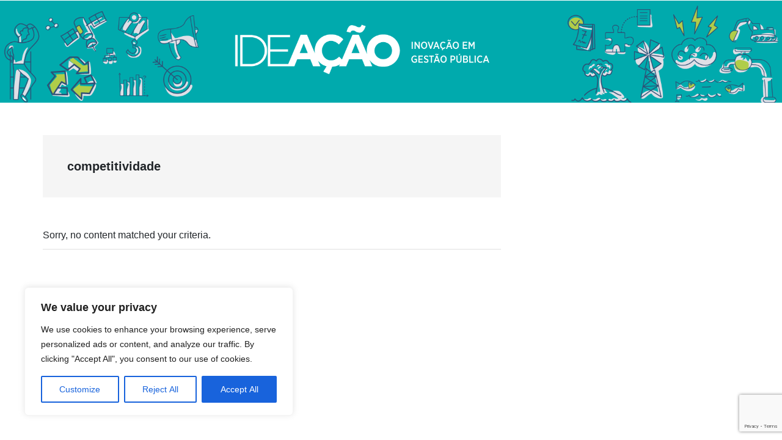

--- FILE ---
content_type: text/html; charset=utf-8
request_url: https://www.google.com/recaptcha/api2/anchor?ar=1&k=6LfnTYYUAAAAAHPXGsOl0PYT9hT2dEWNxfaXACDw&co=aHR0cHM6Ly9ibG9ncy5pYWRiLm9yZzo0NDM.&hl=en&v=N67nZn4AqZkNcbeMu4prBgzg&size=invisible&anchor-ms=20000&execute-ms=30000&cb=76e319xvib98
body_size: 48736
content:
<!DOCTYPE HTML><html dir="ltr" lang="en"><head><meta http-equiv="Content-Type" content="text/html; charset=UTF-8">
<meta http-equiv="X-UA-Compatible" content="IE=edge">
<title>reCAPTCHA</title>
<style type="text/css">
/* cyrillic-ext */
@font-face {
  font-family: 'Roboto';
  font-style: normal;
  font-weight: 400;
  font-stretch: 100%;
  src: url(//fonts.gstatic.com/s/roboto/v48/KFO7CnqEu92Fr1ME7kSn66aGLdTylUAMa3GUBHMdazTgWw.woff2) format('woff2');
  unicode-range: U+0460-052F, U+1C80-1C8A, U+20B4, U+2DE0-2DFF, U+A640-A69F, U+FE2E-FE2F;
}
/* cyrillic */
@font-face {
  font-family: 'Roboto';
  font-style: normal;
  font-weight: 400;
  font-stretch: 100%;
  src: url(//fonts.gstatic.com/s/roboto/v48/KFO7CnqEu92Fr1ME7kSn66aGLdTylUAMa3iUBHMdazTgWw.woff2) format('woff2');
  unicode-range: U+0301, U+0400-045F, U+0490-0491, U+04B0-04B1, U+2116;
}
/* greek-ext */
@font-face {
  font-family: 'Roboto';
  font-style: normal;
  font-weight: 400;
  font-stretch: 100%;
  src: url(//fonts.gstatic.com/s/roboto/v48/KFO7CnqEu92Fr1ME7kSn66aGLdTylUAMa3CUBHMdazTgWw.woff2) format('woff2');
  unicode-range: U+1F00-1FFF;
}
/* greek */
@font-face {
  font-family: 'Roboto';
  font-style: normal;
  font-weight: 400;
  font-stretch: 100%;
  src: url(//fonts.gstatic.com/s/roboto/v48/KFO7CnqEu92Fr1ME7kSn66aGLdTylUAMa3-UBHMdazTgWw.woff2) format('woff2');
  unicode-range: U+0370-0377, U+037A-037F, U+0384-038A, U+038C, U+038E-03A1, U+03A3-03FF;
}
/* math */
@font-face {
  font-family: 'Roboto';
  font-style: normal;
  font-weight: 400;
  font-stretch: 100%;
  src: url(//fonts.gstatic.com/s/roboto/v48/KFO7CnqEu92Fr1ME7kSn66aGLdTylUAMawCUBHMdazTgWw.woff2) format('woff2');
  unicode-range: U+0302-0303, U+0305, U+0307-0308, U+0310, U+0312, U+0315, U+031A, U+0326-0327, U+032C, U+032F-0330, U+0332-0333, U+0338, U+033A, U+0346, U+034D, U+0391-03A1, U+03A3-03A9, U+03B1-03C9, U+03D1, U+03D5-03D6, U+03F0-03F1, U+03F4-03F5, U+2016-2017, U+2034-2038, U+203C, U+2040, U+2043, U+2047, U+2050, U+2057, U+205F, U+2070-2071, U+2074-208E, U+2090-209C, U+20D0-20DC, U+20E1, U+20E5-20EF, U+2100-2112, U+2114-2115, U+2117-2121, U+2123-214F, U+2190, U+2192, U+2194-21AE, U+21B0-21E5, U+21F1-21F2, U+21F4-2211, U+2213-2214, U+2216-22FF, U+2308-230B, U+2310, U+2319, U+231C-2321, U+2336-237A, U+237C, U+2395, U+239B-23B7, U+23D0, U+23DC-23E1, U+2474-2475, U+25AF, U+25B3, U+25B7, U+25BD, U+25C1, U+25CA, U+25CC, U+25FB, U+266D-266F, U+27C0-27FF, U+2900-2AFF, U+2B0E-2B11, U+2B30-2B4C, U+2BFE, U+3030, U+FF5B, U+FF5D, U+1D400-1D7FF, U+1EE00-1EEFF;
}
/* symbols */
@font-face {
  font-family: 'Roboto';
  font-style: normal;
  font-weight: 400;
  font-stretch: 100%;
  src: url(//fonts.gstatic.com/s/roboto/v48/KFO7CnqEu92Fr1ME7kSn66aGLdTylUAMaxKUBHMdazTgWw.woff2) format('woff2');
  unicode-range: U+0001-000C, U+000E-001F, U+007F-009F, U+20DD-20E0, U+20E2-20E4, U+2150-218F, U+2190, U+2192, U+2194-2199, U+21AF, U+21E6-21F0, U+21F3, U+2218-2219, U+2299, U+22C4-22C6, U+2300-243F, U+2440-244A, U+2460-24FF, U+25A0-27BF, U+2800-28FF, U+2921-2922, U+2981, U+29BF, U+29EB, U+2B00-2BFF, U+4DC0-4DFF, U+FFF9-FFFB, U+10140-1018E, U+10190-1019C, U+101A0, U+101D0-101FD, U+102E0-102FB, U+10E60-10E7E, U+1D2C0-1D2D3, U+1D2E0-1D37F, U+1F000-1F0FF, U+1F100-1F1AD, U+1F1E6-1F1FF, U+1F30D-1F30F, U+1F315, U+1F31C, U+1F31E, U+1F320-1F32C, U+1F336, U+1F378, U+1F37D, U+1F382, U+1F393-1F39F, U+1F3A7-1F3A8, U+1F3AC-1F3AF, U+1F3C2, U+1F3C4-1F3C6, U+1F3CA-1F3CE, U+1F3D4-1F3E0, U+1F3ED, U+1F3F1-1F3F3, U+1F3F5-1F3F7, U+1F408, U+1F415, U+1F41F, U+1F426, U+1F43F, U+1F441-1F442, U+1F444, U+1F446-1F449, U+1F44C-1F44E, U+1F453, U+1F46A, U+1F47D, U+1F4A3, U+1F4B0, U+1F4B3, U+1F4B9, U+1F4BB, U+1F4BF, U+1F4C8-1F4CB, U+1F4D6, U+1F4DA, U+1F4DF, U+1F4E3-1F4E6, U+1F4EA-1F4ED, U+1F4F7, U+1F4F9-1F4FB, U+1F4FD-1F4FE, U+1F503, U+1F507-1F50B, U+1F50D, U+1F512-1F513, U+1F53E-1F54A, U+1F54F-1F5FA, U+1F610, U+1F650-1F67F, U+1F687, U+1F68D, U+1F691, U+1F694, U+1F698, U+1F6AD, U+1F6B2, U+1F6B9-1F6BA, U+1F6BC, U+1F6C6-1F6CF, U+1F6D3-1F6D7, U+1F6E0-1F6EA, U+1F6F0-1F6F3, U+1F6F7-1F6FC, U+1F700-1F7FF, U+1F800-1F80B, U+1F810-1F847, U+1F850-1F859, U+1F860-1F887, U+1F890-1F8AD, U+1F8B0-1F8BB, U+1F8C0-1F8C1, U+1F900-1F90B, U+1F93B, U+1F946, U+1F984, U+1F996, U+1F9E9, U+1FA00-1FA6F, U+1FA70-1FA7C, U+1FA80-1FA89, U+1FA8F-1FAC6, U+1FACE-1FADC, U+1FADF-1FAE9, U+1FAF0-1FAF8, U+1FB00-1FBFF;
}
/* vietnamese */
@font-face {
  font-family: 'Roboto';
  font-style: normal;
  font-weight: 400;
  font-stretch: 100%;
  src: url(//fonts.gstatic.com/s/roboto/v48/KFO7CnqEu92Fr1ME7kSn66aGLdTylUAMa3OUBHMdazTgWw.woff2) format('woff2');
  unicode-range: U+0102-0103, U+0110-0111, U+0128-0129, U+0168-0169, U+01A0-01A1, U+01AF-01B0, U+0300-0301, U+0303-0304, U+0308-0309, U+0323, U+0329, U+1EA0-1EF9, U+20AB;
}
/* latin-ext */
@font-face {
  font-family: 'Roboto';
  font-style: normal;
  font-weight: 400;
  font-stretch: 100%;
  src: url(//fonts.gstatic.com/s/roboto/v48/KFO7CnqEu92Fr1ME7kSn66aGLdTylUAMa3KUBHMdazTgWw.woff2) format('woff2');
  unicode-range: U+0100-02BA, U+02BD-02C5, U+02C7-02CC, U+02CE-02D7, U+02DD-02FF, U+0304, U+0308, U+0329, U+1D00-1DBF, U+1E00-1E9F, U+1EF2-1EFF, U+2020, U+20A0-20AB, U+20AD-20C0, U+2113, U+2C60-2C7F, U+A720-A7FF;
}
/* latin */
@font-face {
  font-family: 'Roboto';
  font-style: normal;
  font-weight: 400;
  font-stretch: 100%;
  src: url(//fonts.gstatic.com/s/roboto/v48/KFO7CnqEu92Fr1ME7kSn66aGLdTylUAMa3yUBHMdazQ.woff2) format('woff2');
  unicode-range: U+0000-00FF, U+0131, U+0152-0153, U+02BB-02BC, U+02C6, U+02DA, U+02DC, U+0304, U+0308, U+0329, U+2000-206F, U+20AC, U+2122, U+2191, U+2193, U+2212, U+2215, U+FEFF, U+FFFD;
}
/* cyrillic-ext */
@font-face {
  font-family: 'Roboto';
  font-style: normal;
  font-weight: 500;
  font-stretch: 100%;
  src: url(//fonts.gstatic.com/s/roboto/v48/KFO7CnqEu92Fr1ME7kSn66aGLdTylUAMa3GUBHMdazTgWw.woff2) format('woff2');
  unicode-range: U+0460-052F, U+1C80-1C8A, U+20B4, U+2DE0-2DFF, U+A640-A69F, U+FE2E-FE2F;
}
/* cyrillic */
@font-face {
  font-family: 'Roboto';
  font-style: normal;
  font-weight: 500;
  font-stretch: 100%;
  src: url(//fonts.gstatic.com/s/roboto/v48/KFO7CnqEu92Fr1ME7kSn66aGLdTylUAMa3iUBHMdazTgWw.woff2) format('woff2');
  unicode-range: U+0301, U+0400-045F, U+0490-0491, U+04B0-04B1, U+2116;
}
/* greek-ext */
@font-face {
  font-family: 'Roboto';
  font-style: normal;
  font-weight: 500;
  font-stretch: 100%;
  src: url(//fonts.gstatic.com/s/roboto/v48/KFO7CnqEu92Fr1ME7kSn66aGLdTylUAMa3CUBHMdazTgWw.woff2) format('woff2');
  unicode-range: U+1F00-1FFF;
}
/* greek */
@font-face {
  font-family: 'Roboto';
  font-style: normal;
  font-weight: 500;
  font-stretch: 100%;
  src: url(//fonts.gstatic.com/s/roboto/v48/KFO7CnqEu92Fr1ME7kSn66aGLdTylUAMa3-UBHMdazTgWw.woff2) format('woff2');
  unicode-range: U+0370-0377, U+037A-037F, U+0384-038A, U+038C, U+038E-03A1, U+03A3-03FF;
}
/* math */
@font-face {
  font-family: 'Roboto';
  font-style: normal;
  font-weight: 500;
  font-stretch: 100%;
  src: url(//fonts.gstatic.com/s/roboto/v48/KFO7CnqEu92Fr1ME7kSn66aGLdTylUAMawCUBHMdazTgWw.woff2) format('woff2');
  unicode-range: U+0302-0303, U+0305, U+0307-0308, U+0310, U+0312, U+0315, U+031A, U+0326-0327, U+032C, U+032F-0330, U+0332-0333, U+0338, U+033A, U+0346, U+034D, U+0391-03A1, U+03A3-03A9, U+03B1-03C9, U+03D1, U+03D5-03D6, U+03F0-03F1, U+03F4-03F5, U+2016-2017, U+2034-2038, U+203C, U+2040, U+2043, U+2047, U+2050, U+2057, U+205F, U+2070-2071, U+2074-208E, U+2090-209C, U+20D0-20DC, U+20E1, U+20E5-20EF, U+2100-2112, U+2114-2115, U+2117-2121, U+2123-214F, U+2190, U+2192, U+2194-21AE, U+21B0-21E5, U+21F1-21F2, U+21F4-2211, U+2213-2214, U+2216-22FF, U+2308-230B, U+2310, U+2319, U+231C-2321, U+2336-237A, U+237C, U+2395, U+239B-23B7, U+23D0, U+23DC-23E1, U+2474-2475, U+25AF, U+25B3, U+25B7, U+25BD, U+25C1, U+25CA, U+25CC, U+25FB, U+266D-266F, U+27C0-27FF, U+2900-2AFF, U+2B0E-2B11, U+2B30-2B4C, U+2BFE, U+3030, U+FF5B, U+FF5D, U+1D400-1D7FF, U+1EE00-1EEFF;
}
/* symbols */
@font-face {
  font-family: 'Roboto';
  font-style: normal;
  font-weight: 500;
  font-stretch: 100%;
  src: url(//fonts.gstatic.com/s/roboto/v48/KFO7CnqEu92Fr1ME7kSn66aGLdTylUAMaxKUBHMdazTgWw.woff2) format('woff2');
  unicode-range: U+0001-000C, U+000E-001F, U+007F-009F, U+20DD-20E0, U+20E2-20E4, U+2150-218F, U+2190, U+2192, U+2194-2199, U+21AF, U+21E6-21F0, U+21F3, U+2218-2219, U+2299, U+22C4-22C6, U+2300-243F, U+2440-244A, U+2460-24FF, U+25A0-27BF, U+2800-28FF, U+2921-2922, U+2981, U+29BF, U+29EB, U+2B00-2BFF, U+4DC0-4DFF, U+FFF9-FFFB, U+10140-1018E, U+10190-1019C, U+101A0, U+101D0-101FD, U+102E0-102FB, U+10E60-10E7E, U+1D2C0-1D2D3, U+1D2E0-1D37F, U+1F000-1F0FF, U+1F100-1F1AD, U+1F1E6-1F1FF, U+1F30D-1F30F, U+1F315, U+1F31C, U+1F31E, U+1F320-1F32C, U+1F336, U+1F378, U+1F37D, U+1F382, U+1F393-1F39F, U+1F3A7-1F3A8, U+1F3AC-1F3AF, U+1F3C2, U+1F3C4-1F3C6, U+1F3CA-1F3CE, U+1F3D4-1F3E0, U+1F3ED, U+1F3F1-1F3F3, U+1F3F5-1F3F7, U+1F408, U+1F415, U+1F41F, U+1F426, U+1F43F, U+1F441-1F442, U+1F444, U+1F446-1F449, U+1F44C-1F44E, U+1F453, U+1F46A, U+1F47D, U+1F4A3, U+1F4B0, U+1F4B3, U+1F4B9, U+1F4BB, U+1F4BF, U+1F4C8-1F4CB, U+1F4D6, U+1F4DA, U+1F4DF, U+1F4E3-1F4E6, U+1F4EA-1F4ED, U+1F4F7, U+1F4F9-1F4FB, U+1F4FD-1F4FE, U+1F503, U+1F507-1F50B, U+1F50D, U+1F512-1F513, U+1F53E-1F54A, U+1F54F-1F5FA, U+1F610, U+1F650-1F67F, U+1F687, U+1F68D, U+1F691, U+1F694, U+1F698, U+1F6AD, U+1F6B2, U+1F6B9-1F6BA, U+1F6BC, U+1F6C6-1F6CF, U+1F6D3-1F6D7, U+1F6E0-1F6EA, U+1F6F0-1F6F3, U+1F6F7-1F6FC, U+1F700-1F7FF, U+1F800-1F80B, U+1F810-1F847, U+1F850-1F859, U+1F860-1F887, U+1F890-1F8AD, U+1F8B0-1F8BB, U+1F8C0-1F8C1, U+1F900-1F90B, U+1F93B, U+1F946, U+1F984, U+1F996, U+1F9E9, U+1FA00-1FA6F, U+1FA70-1FA7C, U+1FA80-1FA89, U+1FA8F-1FAC6, U+1FACE-1FADC, U+1FADF-1FAE9, U+1FAF0-1FAF8, U+1FB00-1FBFF;
}
/* vietnamese */
@font-face {
  font-family: 'Roboto';
  font-style: normal;
  font-weight: 500;
  font-stretch: 100%;
  src: url(//fonts.gstatic.com/s/roboto/v48/KFO7CnqEu92Fr1ME7kSn66aGLdTylUAMa3OUBHMdazTgWw.woff2) format('woff2');
  unicode-range: U+0102-0103, U+0110-0111, U+0128-0129, U+0168-0169, U+01A0-01A1, U+01AF-01B0, U+0300-0301, U+0303-0304, U+0308-0309, U+0323, U+0329, U+1EA0-1EF9, U+20AB;
}
/* latin-ext */
@font-face {
  font-family: 'Roboto';
  font-style: normal;
  font-weight: 500;
  font-stretch: 100%;
  src: url(//fonts.gstatic.com/s/roboto/v48/KFO7CnqEu92Fr1ME7kSn66aGLdTylUAMa3KUBHMdazTgWw.woff2) format('woff2');
  unicode-range: U+0100-02BA, U+02BD-02C5, U+02C7-02CC, U+02CE-02D7, U+02DD-02FF, U+0304, U+0308, U+0329, U+1D00-1DBF, U+1E00-1E9F, U+1EF2-1EFF, U+2020, U+20A0-20AB, U+20AD-20C0, U+2113, U+2C60-2C7F, U+A720-A7FF;
}
/* latin */
@font-face {
  font-family: 'Roboto';
  font-style: normal;
  font-weight: 500;
  font-stretch: 100%;
  src: url(//fonts.gstatic.com/s/roboto/v48/KFO7CnqEu92Fr1ME7kSn66aGLdTylUAMa3yUBHMdazQ.woff2) format('woff2');
  unicode-range: U+0000-00FF, U+0131, U+0152-0153, U+02BB-02BC, U+02C6, U+02DA, U+02DC, U+0304, U+0308, U+0329, U+2000-206F, U+20AC, U+2122, U+2191, U+2193, U+2212, U+2215, U+FEFF, U+FFFD;
}
/* cyrillic-ext */
@font-face {
  font-family: 'Roboto';
  font-style: normal;
  font-weight: 900;
  font-stretch: 100%;
  src: url(//fonts.gstatic.com/s/roboto/v48/KFO7CnqEu92Fr1ME7kSn66aGLdTylUAMa3GUBHMdazTgWw.woff2) format('woff2');
  unicode-range: U+0460-052F, U+1C80-1C8A, U+20B4, U+2DE0-2DFF, U+A640-A69F, U+FE2E-FE2F;
}
/* cyrillic */
@font-face {
  font-family: 'Roboto';
  font-style: normal;
  font-weight: 900;
  font-stretch: 100%;
  src: url(//fonts.gstatic.com/s/roboto/v48/KFO7CnqEu92Fr1ME7kSn66aGLdTylUAMa3iUBHMdazTgWw.woff2) format('woff2');
  unicode-range: U+0301, U+0400-045F, U+0490-0491, U+04B0-04B1, U+2116;
}
/* greek-ext */
@font-face {
  font-family: 'Roboto';
  font-style: normal;
  font-weight: 900;
  font-stretch: 100%;
  src: url(//fonts.gstatic.com/s/roboto/v48/KFO7CnqEu92Fr1ME7kSn66aGLdTylUAMa3CUBHMdazTgWw.woff2) format('woff2');
  unicode-range: U+1F00-1FFF;
}
/* greek */
@font-face {
  font-family: 'Roboto';
  font-style: normal;
  font-weight: 900;
  font-stretch: 100%;
  src: url(//fonts.gstatic.com/s/roboto/v48/KFO7CnqEu92Fr1ME7kSn66aGLdTylUAMa3-UBHMdazTgWw.woff2) format('woff2');
  unicode-range: U+0370-0377, U+037A-037F, U+0384-038A, U+038C, U+038E-03A1, U+03A3-03FF;
}
/* math */
@font-face {
  font-family: 'Roboto';
  font-style: normal;
  font-weight: 900;
  font-stretch: 100%;
  src: url(//fonts.gstatic.com/s/roboto/v48/KFO7CnqEu92Fr1ME7kSn66aGLdTylUAMawCUBHMdazTgWw.woff2) format('woff2');
  unicode-range: U+0302-0303, U+0305, U+0307-0308, U+0310, U+0312, U+0315, U+031A, U+0326-0327, U+032C, U+032F-0330, U+0332-0333, U+0338, U+033A, U+0346, U+034D, U+0391-03A1, U+03A3-03A9, U+03B1-03C9, U+03D1, U+03D5-03D6, U+03F0-03F1, U+03F4-03F5, U+2016-2017, U+2034-2038, U+203C, U+2040, U+2043, U+2047, U+2050, U+2057, U+205F, U+2070-2071, U+2074-208E, U+2090-209C, U+20D0-20DC, U+20E1, U+20E5-20EF, U+2100-2112, U+2114-2115, U+2117-2121, U+2123-214F, U+2190, U+2192, U+2194-21AE, U+21B0-21E5, U+21F1-21F2, U+21F4-2211, U+2213-2214, U+2216-22FF, U+2308-230B, U+2310, U+2319, U+231C-2321, U+2336-237A, U+237C, U+2395, U+239B-23B7, U+23D0, U+23DC-23E1, U+2474-2475, U+25AF, U+25B3, U+25B7, U+25BD, U+25C1, U+25CA, U+25CC, U+25FB, U+266D-266F, U+27C0-27FF, U+2900-2AFF, U+2B0E-2B11, U+2B30-2B4C, U+2BFE, U+3030, U+FF5B, U+FF5D, U+1D400-1D7FF, U+1EE00-1EEFF;
}
/* symbols */
@font-face {
  font-family: 'Roboto';
  font-style: normal;
  font-weight: 900;
  font-stretch: 100%;
  src: url(//fonts.gstatic.com/s/roboto/v48/KFO7CnqEu92Fr1ME7kSn66aGLdTylUAMaxKUBHMdazTgWw.woff2) format('woff2');
  unicode-range: U+0001-000C, U+000E-001F, U+007F-009F, U+20DD-20E0, U+20E2-20E4, U+2150-218F, U+2190, U+2192, U+2194-2199, U+21AF, U+21E6-21F0, U+21F3, U+2218-2219, U+2299, U+22C4-22C6, U+2300-243F, U+2440-244A, U+2460-24FF, U+25A0-27BF, U+2800-28FF, U+2921-2922, U+2981, U+29BF, U+29EB, U+2B00-2BFF, U+4DC0-4DFF, U+FFF9-FFFB, U+10140-1018E, U+10190-1019C, U+101A0, U+101D0-101FD, U+102E0-102FB, U+10E60-10E7E, U+1D2C0-1D2D3, U+1D2E0-1D37F, U+1F000-1F0FF, U+1F100-1F1AD, U+1F1E6-1F1FF, U+1F30D-1F30F, U+1F315, U+1F31C, U+1F31E, U+1F320-1F32C, U+1F336, U+1F378, U+1F37D, U+1F382, U+1F393-1F39F, U+1F3A7-1F3A8, U+1F3AC-1F3AF, U+1F3C2, U+1F3C4-1F3C6, U+1F3CA-1F3CE, U+1F3D4-1F3E0, U+1F3ED, U+1F3F1-1F3F3, U+1F3F5-1F3F7, U+1F408, U+1F415, U+1F41F, U+1F426, U+1F43F, U+1F441-1F442, U+1F444, U+1F446-1F449, U+1F44C-1F44E, U+1F453, U+1F46A, U+1F47D, U+1F4A3, U+1F4B0, U+1F4B3, U+1F4B9, U+1F4BB, U+1F4BF, U+1F4C8-1F4CB, U+1F4D6, U+1F4DA, U+1F4DF, U+1F4E3-1F4E6, U+1F4EA-1F4ED, U+1F4F7, U+1F4F9-1F4FB, U+1F4FD-1F4FE, U+1F503, U+1F507-1F50B, U+1F50D, U+1F512-1F513, U+1F53E-1F54A, U+1F54F-1F5FA, U+1F610, U+1F650-1F67F, U+1F687, U+1F68D, U+1F691, U+1F694, U+1F698, U+1F6AD, U+1F6B2, U+1F6B9-1F6BA, U+1F6BC, U+1F6C6-1F6CF, U+1F6D3-1F6D7, U+1F6E0-1F6EA, U+1F6F0-1F6F3, U+1F6F7-1F6FC, U+1F700-1F7FF, U+1F800-1F80B, U+1F810-1F847, U+1F850-1F859, U+1F860-1F887, U+1F890-1F8AD, U+1F8B0-1F8BB, U+1F8C0-1F8C1, U+1F900-1F90B, U+1F93B, U+1F946, U+1F984, U+1F996, U+1F9E9, U+1FA00-1FA6F, U+1FA70-1FA7C, U+1FA80-1FA89, U+1FA8F-1FAC6, U+1FACE-1FADC, U+1FADF-1FAE9, U+1FAF0-1FAF8, U+1FB00-1FBFF;
}
/* vietnamese */
@font-face {
  font-family: 'Roboto';
  font-style: normal;
  font-weight: 900;
  font-stretch: 100%;
  src: url(//fonts.gstatic.com/s/roboto/v48/KFO7CnqEu92Fr1ME7kSn66aGLdTylUAMa3OUBHMdazTgWw.woff2) format('woff2');
  unicode-range: U+0102-0103, U+0110-0111, U+0128-0129, U+0168-0169, U+01A0-01A1, U+01AF-01B0, U+0300-0301, U+0303-0304, U+0308-0309, U+0323, U+0329, U+1EA0-1EF9, U+20AB;
}
/* latin-ext */
@font-face {
  font-family: 'Roboto';
  font-style: normal;
  font-weight: 900;
  font-stretch: 100%;
  src: url(//fonts.gstatic.com/s/roboto/v48/KFO7CnqEu92Fr1ME7kSn66aGLdTylUAMa3KUBHMdazTgWw.woff2) format('woff2');
  unicode-range: U+0100-02BA, U+02BD-02C5, U+02C7-02CC, U+02CE-02D7, U+02DD-02FF, U+0304, U+0308, U+0329, U+1D00-1DBF, U+1E00-1E9F, U+1EF2-1EFF, U+2020, U+20A0-20AB, U+20AD-20C0, U+2113, U+2C60-2C7F, U+A720-A7FF;
}
/* latin */
@font-face {
  font-family: 'Roboto';
  font-style: normal;
  font-weight: 900;
  font-stretch: 100%;
  src: url(//fonts.gstatic.com/s/roboto/v48/KFO7CnqEu92Fr1ME7kSn66aGLdTylUAMa3yUBHMdazQ.woff2) format('woff2');
  unicode-range: U+0000-00FF, U+0131, U+0152-0153, U+02BB-02BC, U+02C6, U+02DA, U+02DC, U+0304, U+0308, U+0329, U+2000-206F, U+20AC, U+2122, U+2191, U+2193, U+2212, U+2215, U+FEFF, U+FFFD;
}

</style>
<link rel="stylesheet" type="text/css" href="https://www.gstatic.com/recaptcha/releases/N67nZn4AqZkNcbeMu4prBgzg/styles__ltr.css">
<script nonce="gWQrltfT8BfyPIXR8CGJMA" type="text/javascript">window['__recaptcha_api'] = 'https://www.google.com/recaptcha/api2/';</script>
<script type="text/javascript" src="https://www.gstatic.com/recaptcha/releases/N67nZn4AqZkNcbeMu4prBgzg/recaptcha__en.js" nonce="gWQrltfT8BfyPIXR8CGJMA">
      
    </script></head>
<body><div id="rc-anchor-alert" class="rc-anchor-alert"></div>
<input type="hidden" id="recaptcha-token" value="[base64]">
<script type="text/javascript" nonce="gWQrltfT8BfyPIXR8CGJMA">
      recaptcha.anchor.Main.init("[\x22ainput\x22,[\x22bgdata\x22,\x22\x22,\[base64]/[base64]/[base64]/[base64]/[base64]/[base64]/[base64]/[base64]/bmV3IFlbcV0oQVswXSk6aD09Mj9uZXcgWVtxXShBWzBdLEFbMV0pOmg9PTM/bmV3IFlbcV0oQVswXSxBWzFdLEFbMl0pOmg9PTQ/[base64]/aXcoSS5ILEkpOngoOCx0cnVlLEkpfSxFMj12LnJlcXVlc3RJZGxlQ2FsbGJhY2s/[base64]/[base64]/[base64]/[base64]\\u003d\x22,\[base64]\x22,\x22w5/Dv8KRV1nCosKqw7XDqjLChXrDkDLCjTc7wr3Cq8Kaw6jDhzcaMVdPwpx7TMKTwrYqwqPDpz7DrR3DvV5nfjrCtsKMw7DDocOhXgTDhHLCp2vDuSDCo8KyXsKsLsOjwpZCKMKow5BwUcKZwrY/V8Opw5JgW15lfG/[base64]/SMKiwqXDmcOCw4l5wq0tExsmw5VYRmcaQi/Di3/DnMO4EMK3YsOWw6sFGsOpHsKQw5oGwq/CksKmw7nDiQzDt8OobcKqfD95ZwHDscOwNMOUw63Dn8KwwpZ4w5fDgw40JHbChSYib0QAGH0Bw74BE8OlwplNDhzCgBzDv8Odwp1uwqxyNsK0H1HDoykGbsK+WCdGw5rCkcOed8KaamtEw7tRIm/[base64]/CrsKJw7DDsR4qXncTw7NzwqzDmMKbwpsVGMOMwrTDng99woDCi1XDkQHDjcKrw6QFwqgpa3powqZMCsKPwpITS2XCoC3CjHR2w697wpdrM3DDpxDDmMK5woBoDsOawq/CtMOtWzgNw75gcBMFw6wKNMK1w65mwo5bwpg3WsK2KsKwwrBaUCBHNGfCsjJOF3fDuMKkN8KnMcOCI8KCC1IUw5wTUh/DnHzCvMOzwq7DhsOhwqFXMm7DoMOgJm3DuxZIMXJINsKNDsKKcMKMw5TCsTbDu8Ozw4PDsk0dCSpbw6bDr8KcEMONeMKzw6cDwpjCgcK4esKlwrEvwpnDnBo/[base64]/cWFQwoTDkgFyw63DscKrLj7DpMK6woYePlPCkjJLw7gPwovChloJXMOpbnlrw6oMOsKVwrEIwrtQRcOQQMOMw7B3MCPDulPCh8KxN8KINsKdLMKVw6rCi8OxwrUWw6bDnn8hw7LDij/CmUJhw4Q5FMK/[base64]/[base64]/DiWvDvsKuw5bCgyDDhChAeBvCgCsyw5Uzw7E1wqHDnx3Dtz3Dm8KXKcOGwoFiwobDmMKRw7PDr0BERsKME8KKw5jCg8OVJjd5IXbCr34iwoLDkl9+w4bCoXLChl95w40RIGbCrcOYwrECw5/DgmtJEsKhAMKhI8KUWitgPMKHWsOvw4xCeAjDo3fCvcK9aUteATlAwqgNB8K1w5xbw6zCpEVhw5zDuAPDrMO2w4vDiT7DvjjDpSJXwoPDgzwIRMO8HnDCoxTDisKpw7oWBDN/w6sfCcOeWsKrK1wLKynCllHClMKkLcOGFsO7cV/Co8Ksa8O1fGDCvi/CpcK4AsO+wpnDihYkRj8xwrTDrMKIw6PDgMOzw7XCrsKTWiNZw4TDqlLDnMOHwowDczjCvcODRgt1wpbDl8Kdw74Iw5TCghB2w7EiwqdOaXXDtyopw5rDocObP8KPw59EFy1gEArDmcKlPG/CmsOvLl51wqrCjVVsw7PDqMOje8O1w7PCh8OaU30oBsOlwpIsRMOtTng8JcOgwrzCl8KRw6/CncO7O8K2w551LMKswrrDiQ/Cr8OZO0nDswEAw7hWwpbCmsObwohXaE7Ds8OdKBJNMmB4wpvDhFBIw5TCrcKcZMOOFGtvw78YGMOhw7TClcOmwqrChsOkRlF8CCoef3odw6fDj1hFTcOBwp8bwpxXO8KDM8KfEcKhw4XDmsKDAsOewp/CksKOw64pw4k+w5koZMKBWxdLwpXDpcOOwq/Cv8OGwqTDvHPCpXrDn8ONwo9rwprCicK/EMKkwplhUMOew77CtDg5BcKAwrstw7Myw4PDvcKvwqdRFMK+dcK/woHDjwfCn2fDjmNwbg0ZMU/CtMKTT8O0JG4VDhPDgRdhU38xwr1kZEfDi3cgJD3DtScqwr4tw5glG8KVRMKPwqnCvsOvA8OmwrBhDHk1X8K9woHDtcOEwqhLw6Qxw7LDicO0GMOswrlaacKfwqMGw7jCq8Oxw5JkKMKAMMOjVcONw7B8w4xMw79Yw6DCiQwZw4vCl8KEwrV5C8KVCAvCqsKIdw/CgljDtcOBwpHDtG8Nw4nCgMOHbsOzfMOGwq4nRzlbw7PDh8O5wr4obw3DqsK1wpXCh0x1w6PDtMK5UA/[base64]/CncKHUSdFw70jSynDhsK2wqTCrsK3w4nCg8O9wobClTHDpBx1wq/DnMKMAxN/[base64]/[base64]/CsDwpGUt1SHPDv8OeBcObDMKUAsKYwqglBkR0S2XCozrCpVlowoHChSJsecOSwrTDp8KNw4Z0woFowp3DnMKjwrnCm8OuFcK4w7nDq8O+wrAuQzDCmsKIw7LCusOdNm7DuMOdwoTDlcKrIgDDgEYawq5dFsK/wrzDgwRvw70vdsOIa3YGQW0iwqjDhV8FIcOiRMK/[base64]/Cq1vCtMO6MzrDslXCt1MRwrHCt8KrFcOgwog+wohqP1scw4xBBcKEw6slO2kiwowuwqbDhVXCkcKMSjwgw5/DrRZyIMOzw6XDp8KHwpjDpU7Cs8K9fDEYwqzDj24gYMKwwpcdwo3CvcOdwr5RwpJrw4DCjVocNS3CpsOtAlZZw6PCucOufxthw67ChGvCiyAlMhPDrnU9JB/DvWXCmiFTM3bDlMOMw7jCg1DCjDQJCcOSw5omLcO4wpQtwpnCsMO+Kilzwp/Cq03Coy/[base64]/DmcOuw7M+Em8rwoozw59cwqDCtsKGEMKXN8KZBzHCjcKrUsO0Zj9hw5rDtsKdwrXDgMKYwojDjcK3w543wpjCicOrC8KzO8Oww4lXwpQ2wpN7K0zDpMOGT8OWw5IKw4FywoIhAR1Cw5xiw4VlBcO9DFtawpDDmcOZw4rDk8KDcwzDmCPDhwvDvX/DpMKrCcOgLinDt8KAHcKnw5JzDRjDr3fDij3CoSAzwqDCtDc1wpPCg8KZwqtGwoZcM3rDrsKPwrMaMEo4SsKgwrDDssKAH8OFBMKTwrM/[base64]/DmcOVFsK+wqfCiAtWw4fDkVfCqSvDoMOTw5jDqMOBwqcyw7U/LS0EwqkHdwQjwpvDkcOLdsK/wpHCvcOUw6sJO8KQPmpew70fesKfwqEUwpJOW8KYw7FBwpwhwrXCv8KmJ1/DkhPCvcOxw7vCnlFMBMOAw5PDrC0zOH7Dgk09w4YhLMOTw7lJek/Dq8K7dDAqw4ZcR8Ovw5LCj8KxIsK2ZMKLw77Dv8O8STdLwqo2JMKQTMO0wpzDljLClcOLw5vCqiMRdcOeDBrCoRw6wqJyUV9twrXCg3Z8w6nCo8Oew7c1RMK0wpjCnMKaNsOow4fDssKGwovDngTCsFEXXkbDhsO5OGtRwq7DgMKMwrBbw73DosOOwq/Cq2lrVCEywrs/wr7CqQMjw5QQw7YMwrLDrcOpRcKgVMONwpHCqMK6wqPCulpEw5jCjsOfdzoeKcKpDRbDlB/CgwTCvMKsV8Osw4HCnMO3DmbDv8Kjwqx8DMKWw4PDsmPCusKyFyjDlHDDjxLDt2vDisOTw7hPw5jCsQXCmkQDw6xcw55eM8OaYcOiw5Yvwr80wrTDjGPCrGs9w53DlR/DjFzDnD0owo7DkcKbwqFfWVPCohjDpsO+woNhw5HDvsK7wrbCtX7DucOUwrbDpMOAw7I2NEPCoGnDlV0AOn7CuEojw5A5w7jCm3LCiBjCnsKwwpTDvR8pwpDCmsOtwr4Xf8OYwrtgLmLDtWE8HMK4wq0Dw4HCkMKmwr/[base64]/Dq8OMw6bDgHNCw5bDrH3Dn8KcB0vCiMOZOcO4w4kfBEvCvXAqTlbDtMKoWcOVw4QNw4tWCwtww5HCscK/[base64]/YMOMwq/[base64]/DmBTDoCvDhsK4w6t2dQdREMO/[base64]/[base64]/DsRfDk8OiGjMKMcKWwphaw6B5w4/[base64]/[base64]/CssOWw6fDr8KXw7ozUMO4LAfDiMO7w4wrw4vDk07DssOdbMKeBMOpB8ORfUVgwo9DK8OPBVfDuMO4cDLCnGrDpiARQMKHw5Utwp1dwqJNw5dnwo9rw5xdDEkmwoFew5NOXBHDtcKFEMKOaMKII8KSFMOfYDjDsys6w7BRfg7Cl8OoKXMpYcKhXyzChMO/R8OswoXDi8KLRiXDi8KAHDfCicKlwqrCrMONwrMSTcKtwq4qHgjChibCiW/Cu8OHaMKvJcKDWWpXwrnDuFxvwoHCijJPfsOkwpQpClQBwqrDssK9KMKaKTEKUVLDqMKmw51tw67Do3HCq3bDggLCqVhzw7/[base64]/Dp8OPf33Dn1pkFRfDq3BLQzwiIMOpw6d4PsK2EsKiFMKTwp4KFMKCwqgOa8OHfcKwIkA6w5XDssKQKsOgDQxEUcKzfsOTwpjDoCAUa1Vcw7Faw5TChMKWw4t6P8O6G8KEw7QRw43DjcOiwqN2N8OncsOmXHnCmMKYwq8Dw6x/[base64]/DtMKNw4oPwpfCmScswpnCmMKtwofCqV4HwqECwpJTAcK2w6nCmwvCoWbCr8OJd8Kvw4TDicKBBsOkwoLCmcO2wrEMw75DelPDtMKeACpYwrbCvcOxwoPDtMKAwo94wr/Dv8Onw6E6wr7CssKywrHCl8Ojbks0SivDjsK9G8OPYSLDkVgGFGLDtA5kw5LCmhfCo8OwwpsdwooTUmxFU8O4w7IVXAZnw7HDthgdw7zDu8ORTBd7wooTw7PDhsKLAMKmwrLCjnpdw4vDhsOiVlTCkMK6w4rCoDYdB1R3w4JVK8KUEAfCtD/DoMKMBcKoIcOewoHDpQ7Cg8O4RcKuwrHDgsKdBsOrwrB0w6jDoTNZIsOww7sQDgrCrDrDvMKewo/CvMOww7ZRwpTCp3NYJMOswqdfwrd9w5R2w6bCicK8KsKXwqvCs8KiVjgPTgTDnWtKDsKKwo8UaW0qXkfDtnfDr8KSwrgOMMKCw5I8RcOmwpzDr8KjQcOuwpBSwoNswpjCg03DmnTDvcKpLcK0TcO2w5TDtT4DZ2cRw5bCmsOgcMKOwrc8L8KlJC/Co8K/woPCogDCp8KOw6PCrMOUDsOwWiBdR8KzGWctwrZKw5HDkw5Mw4piwqkbBA/DssKgw6JCGsKNw5bCmA9IbcOXw6nDmF3DkHFyw7dYwqxNBMKRcD84wpnDl8KXGEZOwrZBw6LCv28fw5zCvw1FSQzCthMNZcKwwoTDo0F9LcObf1cvSsOpKiBSw7jCg8O7JjnDgcKcwq3CgQ4uwqDCuMOpw6FOw7HCpMO4P8OATQYrwrbCpX7Du106wozCihBhwp/Di8KbbgtCNsOkBQ5Jb2/Do8KhYMOZwrzDg8O/[base64]/DncKvwoVDwo/DimwyMMKpSitQBMOFTBRLw7gww7E+McKSWsOQC8KDVsOoGcK/w4oweHHDgMOpw7A9acKkwoxuw7HCjHHCp8Omw4vCk8Kzw7XDlsOuw7xKwrFYZ8Orwp5xcFfDgcOhPsKEwo0twqPCgnfCpcKHw6rCpQ3CgcKIXhcfw6HDujIPeR1pYDdoUC0ew7DDm0B5JcOzRsK/JR0dQ8KwwqTDhg1oL3fCqyF/TXcNT2bDrlrCjQjCriLCnMKnPcOmZMKZNsKJFsOcTVoSHwdXJcKhCF4cw6nCncOFSsKCwq98w7kqwoDDt8OqwoRowrPDnnzCgsOcAsKVwr1RESIKbjvCmTguRx7CniTCgGkkwqMww53CiyIWfMKUPsOJXMKew6/Dm0hcN2vClMO3wrU7w7gAwp/DlMOBwoJCEX4QAMKHYMKGwoNIw6xqwo8sF8KOwr1pwqhzwo82wrjDgcOvFMK4fVdow57Dt8OdMsOAGjrDscOKw5zDqsKQwpomScKXwonChSfDncKxw6HDt8O4W8Ojw4fCvMO/LMKbwp7DkcOGWMKewppXFcKUwrTCjsOXeMOeVMO2CDXDiyUQw4lTw6rCqMKHEcKGw6rDsgp1woTCvcK7wrx0YA3CqMO/X8KTwqbCiVnCsSk/wrgKwow4w4tHAzXCk3ckwrLCtcKDTMKAGkjCs8K2wqERw5zDnzYBwp9nORTCn13ChyRIwp8Cw7ZYw6JeSFbDiMK4w6EScg5Kf38yRV5ERsOLRQIgw4F0w5bCp8O/wrR4EClyw6cDPg5FwonDqcOKD07Ck3VGCcKUZVtaWsKcw7PDqcOjw7QDK8KOWlc9XMKuTsOEwpoWUcKaVRnCpsKCwp3DjMO7ZMOVEiTCmMKzw5/CvmbDpsKmw58iwphRwr/[base64]/DmDrCnmdxaMOVHAUmwoEwwoTDnRnCgcONwoNDZMKCVgDDvRvCm8KZTHLCrmHCsTs9RsOPBEkmSHHDjcOVw55Iwr4wTsOHw5rCmHzDpsOZw4UswoLCvXnDuhEubBLCrWcUScKTa8K5PsKXX8OkJ8OWEGfDvsO4GsO3w5HDicK/KMKxw6FJBnPCmEfDjijCicKaw7VKKkzCnzTCiV9wwopowqldw6tUaWhRwqwSO8OPw7JXwoFaJHLCt8Oqw4rDg8OCwoIdXC/[base64]/CkcOJFMOze2E7KsO2wpAowqDCu8KEbsOKw73DlGLDtMKrYMKJY8Kdw7taw7XDixJ6w6zDnMOuw4rDiXnChsObcMOwLjZEIR0EdxFJw5dyW8KrAcOww6jCiMOrw7fDqQvDicKsAEjCrFnCnsOkwrloCRspwrl0w7Jpw7/CmMORw6vDi8KZJMOIJysKw75Twr5dwoZOw7rCnsKfLgvCqsKwSF/[base64]/w6nDmsKSw6t9GG7ClcObw5BfXcKdVV3Dn8OCIQnChjYtT8OUFjrDhxUKKcOfDMOAS8KhQHEeVA8Ew4HDuUQ6wqc4AMOBw6vCvMOBw7R8w7JLw5fCucOgecOhw4ppNyfDrcO9fcOrwpU9wo0DwozDt8K3wrQvwp/[base64]/aMKHw5jCoS/DmAHCvhfCnsKRwo/CkMKLF3XDsFNgUMObwoXChHB9XCR+aUVreMO2wqhpKzgrOFduw7U3w5IBwpdUFcKgw41pD8OVwoMqw4DDs8OmPSoEIT/DuwJtwqPDr8K4d3ckwpxaFsKSw5TCj1PDnAEKw6RVMMOYGMKXfSPDojzDj8OAwpzDl8KAex8hUnNfw4xFw7IWw7HDusO3DGLCmMKcw5ZZNBV7w5NawoLDhcKiw4sMBcK2woPDlgDCgyVJKcK3woYnPsKIVGLDuMKywoYqwq/CvcKdYTrCgcOWwrZYwpoqw6zClnQPOMKeTixpHW7CpsKfEisYw4fDhMK/OMOtw7XDsS9VG8OrRMKBw6nDilIxWnbCgQhMasK/J8Kxw7hjFBDCkcO5GQZ0GywuQDFJOMO1Yl7DnzfDlEghwoHCi3Fxw4Z5wqzCi2vDlh9zF23Dh8OwX0PDjHQAw7PDkDzCm8KDZsK+MR92w7HDhn/[base64]/DnHvCjgxIUlNRc2N3wozDosOpwql1RcOjaMOPw7bCgmrDpMKBw7AbOcOgJkknw4Yiw44NNcO8eBQ/[base64]/[base64]/DrDjCrcKUw78AU8KLZsK7McKBP8KYwqfCgMOIwo8Ywo1Qwp1uWGjCnmfDm8KtbcKYw6kaw6HDgXrDk8ObU3cwZ8OCLcKEeEnCkMOZaCEvcMOTwqZ8KkjDqndBwqYwVcK4Ymx3w4LDkVrDi8O6woBuPMOowqjDllVXw41YWMOGQS/CgmHCh2wpWlvCssO8w7zDgicuTkkrFcKwwpIqwrN8w53DqVY1IyLCix/Dr8KwGy3Dr8OmwqMqw4kswrEwwoVbY8KadWpaVsOgwoLCn0Eww4LDpMOOwpF2V8K6BsORw6wiw77ChlDCpcOxw5vDhcOHw4xIwoTDlsOiMwF3wozDnMKnw5dvYsOoE3oFw7oLMTfDksOOwpNGdsO7KTxrw7bDvnViW35fWMOQwr/[base64]/Dj8ObwoE3w5DDvsKTwo8GwpExQsK2GcKVESRJwqLCosOlw4DDgU7CgScQwpLDikUHNMOeD0Avwo08wpxVIzPDp254w6Ndwr/[base64]/[base64]/ED0hcSnCjsKtS8Kkwqpkw6TCiCEGwrt3w7HCu8KdbU1tcRcmwqTDsRnCn1DCtknDoMOHHsK3w47DvzHClMK8TRHDizBGw5B9ZcK5wrfCm8OtUcOCwq3CgMKDGl3ComzClA7DpSXCs1oUwoFfZcO6bMO5w7koTMOqw6/Cv8KHwqsdNWnDq8ORRkJed8OUZMOlUHvCh23CqsKOw5svDGrCrSBhwo4rNcOsR0Bxw6fCnsONMsKZw6DClgRBLMKrW28QdMK3bBPDgMKDYUXDlcKSwotzQ8Kzw5XDkcO9FXgPRRnDiUQ7fMOCUzfCicOcwrrCi8OPNsKLw4drdcK1e8KzbEceLj/DtDZhw6IRwrLDicOXLcO9bsKXfVFxXjbCljlHwoLCpXPDqwFJVF8Tw5hkcMKRw6Rxfl/CocOwZ8KwTcO4LsKjTGVhegzCpkzDjcOfI8KBW8OwwrbCmBDCtMOUYggXU1HDhcOzJQNSOXJCIsKTw4DDoCDCnjnDmzoywo0Ewp3Dpx/[base64]/Dt8OHwqFma8OCw6HCpsOJTMOiwp4oUMOgw77DtMOjD8KeAFPDjz/DscOhw5dbcUIpccKPw5zCpsK8wpNSw6Fnw4grwrNiwrg7w4B/KsKTIXoxwoHCqMODw5vCoMK6bjExwpHClsO7w7xbdw7CusOawrMUAMK4UCUMKMKmBgdpw6JfEMOwAA5MeMKlwr1mNcOmRR3CmU02w5tlwpHDs8O3w7rCgVXCi8OIG8KBw6PDiMKHcA7CqMKdw5jClBzDrVYTw4/[base64]/CkH/DksKePMKhw6HCtsOSw5VeCAXCncKlw7oMwpvDqcKBOcK9X8KswonDi8OSwpsZZMOOXcOGWMO6wo9Bw4RgdBt9WyHDk8KBCkHDosO0w5Fiw6HDn8OTSHvCuQ5YwpHCkyplGE8HfcKFecKAQ2piw6TDjWNrw5rCoCh+AMKwdwfDrMOfwpQ6wqFkwoonw4/CgsKdw6fDj1/[base64]/DqFh/BsKAH8KBwoLDsXjCtCVlRhvDjx4bwr9Mw7c/w4TChUbDocOpcxXDl8OXwpRmEMKDwqjDvVvCr8KRwqNVw7tfRcKoKMOdP8KOQMK5AsO0UGPCnHPCqcKrw4nDpibCuhk/w7AKMkTDvsKgw6jDmcOQUFPChDnDvMK1w4DDpUxvV8KQw4lSw5LDvXnDqMKtwoVIwqktU2/DvDUMXDvDosORaMO4XsKqwozDrHQCIcOwwpoPw5rCvVYfWcOiwpYSwpzDk8Kyw5l3wqs8FSJhw4USMiDCrcKPwqgKw7XDikM7w7A/XStsdFbCpQRBwonDpsOURsKZIMOOfi/[base64]/CpDkZwqJOw65jwp7DshpDwogmBzglw6gyEMOsw6XDpUdMw7sXDsOmwqLCqcOAwozCvVtcT1kJCSXCmsK8eyLDvx5/[base64]/[base64]/[base64]/Ci8OLwo7DmMKDw7JIwqNGfk5OwqsIGcOoEMOkwoQyw5HCjMOLw6M9Mm/[base64]/NV93w5s3wq9wMwPDgxHDr8K6w6Ahw7zDjk4gwq8Kwq1eHGHChsOZwoYWwotLwoIPw7USwo54w6RDXA47woPCglnDt8KNw4TDmUg7Q8KJw6/DhMOuH1APCSrCjsOAODHDoMKodcK0wr3DukN8BMOhwqN9KsO+w4V9R8KITcK5dW55w7DDiMOow7TCvVMww7lUwr/[base64]/[base64]/[base64]/QcO9I8OCw7bDkSDCmSbDnsKAwqnDhnxuwpHCoMK4w4IcBcOdbsOPwo3Cr27DsA/[base64]/CuxXDhQnCiRpXWQYLwrtFw5jCk0M+aMORA8OhwpdlXT0jwrA7SiXCmGvDocKKw73Dj8OIw7cowp9rwolIcMOIw7EKwo/DssKBw4U4w7XCu8K7UsOSWcOYLcOtHzYjwo05w7pAPMOfwqYReRzDpMKZAsKPIybCvcOkw5bDqjnCq8KQw5oxwpdrw4Mww7DChQcDf8KPQU9TAMKew4AvPBMEwp3DmgLCijxUwqLDmk7Dqm/Cu01Qw786wr/CoVFVK2vDvEbCt8KMw5x4w5ZqBMOlw6rDnmbDvsOOw5x8w5fDkMOjw63CniTDlcKgw7EBUMOxbyPDs8KTw4d4ajl9w5wgQsOwwpvClm/Dq8OQwoDCixzCvMO2XwjDqCrCnAzCsxhKEcKPa8KTfMKIdMK/[base64]/wpvCmwotw6nClG7DqsKrQXzCnsOSFDguw6ZQw6lcw4Uce8KoW8O3YXHCtsOnDcKyWjMXesORwq0Rw6AAM8KmSSM5wofCs2w1HcK/IA/DthbDoMKBw67CrlxaSsK3NMKPABPDqcOiMBbCv8Oid0DCkcKJS0nDr8KBOSfCohLDlAzCukjDm13DlGInwoDCncK8eMK/w7ZgwpNvwoTDv8OSOX0KJ2lXw4DClsKIw7lfwrvDojjDgwZ0JBzCnMOHXgHDscKMBlnCqcOFQlHDhCfDusOVV37CvC/DkcKQwp1Yc8OQIXFpw6ZzwpTCn8Kfw71qIyw0w73DrMKqZ8OOwrzDu8Odw4lfwqw7HRp/IiHDmsO/RTvCncORwqnDm0bDuivCt8KPecKPw5RrwobCqXhVMAgTwq7CkAnDhsKhw7bCjWhRwrQaw7Fmb8OswpHDusOtCsK5wot8w55Uw6UiV2R7GhLCsFDChUvDp8OLL8KsBhsRw7JuL8ObcQ9Aw6PDicKdAkbDtsKVFUFKTcKQd8O7MELDsGlLw7VzLy/[base64]/CoMKmw45Rw4g3DMOwdxpFw7jClsKBGHBJXS7CmMKNDXrDmW5qY8O+FMKYfx5/wqXDjMOAwpXDhTYMQcO9w6zCmcKOw48Nw5Nnw4dsw6LCkcKRZMK/ZsORw6RLwos+DMOsdWwVwovCrmYywqPCjhwAw6zDk27CuX8qw5zClsKvwqtnMQPDgMOowpBaaMO0WMKhw5cEO8ODEVsgcnvDgsKdQsOGPcO3Mi1eUcOjO8KdQ09tMAbDgsORw7c7asOGRlI2ElV1w7/CpsO2V2fDhATDti7DvQTCvcK0wpAvE8OMwpPCswjCgcKrYw/DpXcwDAtrZsOgZMO4fBXDug92w5AZLQTDrcKxw6/CocOJDTgKw7vDn01CTQrCusKUwq3CqsOjwp/ClsOWw6bDtcKhw4Z1U07DqsKfF1t/OMK5w4pdwr/Dp8OMwqHDgEDDqMO/wqrCn8Obw44YYMKsdFTDjcKmJcK3B8O5wq/DpwRYwqdswrESEsKiORnDocKFw4LCjSbCu8OywpHCncKtRBEwwpLCt8KVwrTDmGZbw6QCQsKJw6ByMcO/wpJXwpZGWjpwbkXDuBJySGNWw41OwrDDnMKuwqfDlC1Hwo9rwpg/YVoqwrPCj8O8Q8OxAsKSe8K0KV4UwrdQw6jDsmHDnQ/CuWMSHcK5wpkqK8OpwqUpwqvDj0DCu3pYwrLCgsK4w5jCicKJLcO1wofDpMKHwppKb8KObD9Yw53Ct8Oxw6zCmHEWWwo5EsOqAlrCkcOQWnrDtMOuw7TDs8K/[base64]/DukUaZ8OJScOtwoIwwqLDh8Okw5jCg8O5w4Y2HcKtwrBNLMOcw4LCqF/[base64]/DscOxN0PCoktJwocEwp1Gw7/ChcKHw7xEwr3Cr3Nra3knwqVrw4DDrQnCmh9iw7/CmD91DX7DoW5EwoDCqj7Cn8OFQG9EN8O/w7bCh8KRw5cpEsK0w4XCuy/[base64]/OMKpwprClMOHUXrCkkEgw70bw6/DhsOGAlzClMOgfHLDv8Kxw7jCgMOAw77Dt8KhbcOKDn/DqcKRE8Kbwq4lSjHDmcO3wokOZMKuwqHDsRwKSMOGVcK/[base64]/DoMOhwoHCrX1vfQnDlcOJAsOSwqd7SWvCuhlSwofDmmzCtyXDlsONbMOdQkDDkBjCuQ7Dg8Kbw4jCssOQwoLDgQ8MwqbDqMKzMcOCw413XcKecsKsw4YuAMKOwqFneMKbw5PCjDQJeSXCrsOrMAxTw69cw4fCo8KxecK1wrBEw4jCq8O6VH8fMMOEDcO+wrPDqm/CusKvw4LChMOdAsOAwrrDgMK/[base64]/bxTDu8Kmw5TDlsO4Xy9ZMcK/Ln3DqABowp7CscOVdsObw5bDr1jCnyzDuTTDigzDq8Ovw7bDvMKhw4Zwwr/Dik/ClsOpCyhKw5cdwqLDrcOswqfCp8OcwrZnwp/CrcKcKFTCplfCm09jFsOyX8ODEGJlEz7DlUUZwqczwrXDlxYMwolvw6xkHAjDncKhwpzDksO4TMOgF8OHcUfDngHCs2HCm8KlNlHCjMKASxk9wrnDpELCmcKNwrrDhS7CojElwrB4RsObcnkawoBoHyTChcKHw4snw5EtUh/DrFREwqgywpTDhFPDvsKOw75ZKRLDgyXCv8OmJMOHw79Sw78dZMOPw6vDlQ3DlkfDq8KNfcObRGzChgIpIMOXGA0dw7XDqsO+UBfDsMKQw5pGQRLDsMK/w5zCncOnw6J4G0zCjSPDmsKyIB1EEMOBM8Omw5PDuMOtSAgowrlWwpHCnsONTcOpWsKNwrN9UEHCq3NIZsOEw5cLw6TDsMO3EsKjwqbDrilGXGDCn8K1w7nCqx7DqsO/ZsOAOsOYWBfDlcOuwoHCjMKQwpLDs8K/PSnDqhY5woJ3WcKnNsK5TCfCgHcuPyVXwrrCtUZdZR5ZI8KlA8K9w7sgwpw3PcKcJjzCjGbCscKMElTDgBI6O8KjwqvDsEbCv8K9wrl4Rh3DlcO1wojDlQMgw5LDjEDCg8Obw5zCrz7Dp1rDgcK3w6hVBMOkMsKcw4xEY3HCsUh1asOTwpIHwqHDlj/Dt2XDosO1w4bCiRfCi8Klw7TCs8KUTnlQAMOdwpXCscOsfG7DgnHCusKXV1nCrsKxScO/[base64]/[base64]/CpsOUwoTDjsO5RRYawqNTwpQEw6LDmiMBwpUDwp/[base64]/w57DuCXCjHzCp8KcDFPDpzTCnMO9UXXChHhqXcK+wqTDoBEXXDXCq8OOw5w8U0scwqjDkQPDnG8sKVdZwpfCiz8WaFtpYCfCrFhRw6LDo0HCny/CgcK1wofDhVcjwqxOdMO6w4/DpMK9wqDDmkQTw6x9w4jDmcK+GjM1wqjDocKpwovCtw/DkcO5HzpWwplRdxA9w6PDijUmw4BHwo83eMKeLn8hwrcJG8OGwq5UN8KiwrnCpsORwo4SwoPCvMOzesOHw7bDmcO6YMOpZsOUwoczwrPDlmIXP0nDlyFWEUfCiMKTwozCh8OYwobChMKbwp/CnFBkw5nDtMKJw7nDuz1mBcOjUnIgTD3DpBLDjkDClcKqW8KkNUAbM8OAw4YNc8KnBcOQwp08M8KEwprDmsKHwqcRRH58XXMhwpPDkwAZTcOCeg7DusOeZQvDkRXCvMK2w5gYw7fDlcOFwpMpX8K/w4omwrjCqmLCk8O7woQjZ8OfaEbDhsOJFzpIwqBSTG3DjsOLw4vDksOQwo1bX8KOBggIw48ewrI6w7jDj30iKcK6w7TDhsO+w4HCucKqw5LDrTsXw7/ClcO5w6klEMKjwrUiw5nCt3zDhMK3wozDuiQ3w48fw7rCj1HCtsO7wr5Je8Oywp/Ds8OTbx3Cpz1PwqjCmF9ZecOiwrsESmnCksKFVELCrMOjEsK5KsOVAMKaOW3CrcOHwqHCi8Kcw7DCjgJnw7BHw71BwpEVZMKywpdtKiPCqMOTeFvCiDYNAC4bYgvDhMKIw6jCpMOUwo/[base64]/[base64]/wrA2PsODwpvDizk8w7YawpjCg8OTw7Afw4ZTfQ7Cvx4bw6B1wp/DhcOdN0PCh2IbI3TCmMOtwoAkw7LCnQXDuMOMw7PCnsOZHlwqwot7w78jB8OvZMKvw5LCgsOswrrCmMO6w40qVxvCkVdLMG5qw6tYGcKYw6d7wq5MwqLDhMKyMcOfWR/DhXzDhB3Dv8OvPFxKwo7Ck8OKVl3CpFcYwqzDq8KPw5bDk3odwpMrGWPChcOiwoZkwqFuwqIYwrbCjhfDpcKIfiLDlis+OCHClMOXwqjCtsKGcE5/w4HDqsOKwr14w7w4w4BBHw/[base64]/Cg0w1McKpBDvDsMOCEcKkw4jCiykPXMKiOkvCvmTCpCEFw4Vpw77CgSnDhXbDk1/ChEJTZ8OGDsKpGMOMVS3Dj8OawrpDw6bDgsO4worCv8Owwo3DmMOrwrjDtsOuw4YKTHReYEjCjcKSOXRwwo0ew6FywpPChxfCocOdP1vCjRXCgl/[base64]/[base64]/wpZCSDvDrm3DpsOIbcOSUcORwqvDtAEJRMOQD8OzwqR5w6NVw7ZJw55FM8ObWlzChBtDw4wBEFVlCQPCoMKCwoVUScO7w6HCocO8wo5ZfxULKMKmw4Ibw4ZHA18HXW7CocKGPFrDksOlw4QpIxrDqMK3woDCjGzDrQfDpcOCYkjDtCcWCBXDjsK/wo/DlsK0YcO6S2NVwrsnwr/[base64]/[base64]/DvMKuSsO3QsO6wpF+fMKPcsKXwpJhwoTCs8OQwonDr0XDvsKBThNbWsKCwpTDhMO9EcOVwr7CvyQuwqQsw7NVwprDlTjDgcOUQcKvWMKyUcKZGMKBN8Oiw6LCsFHDn8Kdw6TCmG/Cs1XCgx3CngfDm8OOwpN+NsOuK8KRDsK7w4lkw41owrcswptMw7YBw500KDlsMcKBw6c/w5zCrwMSBTYlw4HDtkwvw40fw502wpnCu8OVw5LCvyx/wo43BsKsIMOeR8KzSMKOYm/CqVFmWAB+wqTChcKtW8OnLwXDr8KiWMOew4YxwoHCoVXCnMOjwpXCuB/DucKNwpLDuk7DjmfCi8OVwoHDisKcOMKEC8KLw6V4JcKSwodWw4rChMKUbcOiwpjDpEJ3wqjDjxYWw4Z3woDCpSsrwoLDh8OQw7ZWFMK9dcOjfgnCqyh3cWUNMMKvfMO5w5glI2nDoRbCik3DmcOOwpbDriw/wqjDtXHCujfCkcKRQMO5f8Kcwr3DuMOXf8K+w5/DlMKLBsKWw7FjwqYrDMK9EMKIf8OIw503Hm/Ci8Oqw6rDhGl6NGDCqMObecOcwodYfsKUw5DDq8K0wrDDrMKCwqnClxXCv8Oma8OBLcK/[base64]/dcOQeEZ7w5zCrQDCqcKDw40JwqPCicKywpLClsKaw4h9wqXChAoPwpvDmMKYwrXCjcO3w6nDrCA0woFzw6nDhcOuwpHCk2PCiMOFw6lmTyI5XFPCtUFvZk7CqyfCrFN2TMKdwqjDmUnCsV5YHMKaw4dRLMKyBxjCnMKGwqd5I8O/fT3DscO6wr/DmcOkwoLCjFDCiWwHVi0Kw73Dk8OGP8KJKWQCNcOCw4gnw4fClsO/wovDscKAwqHDgMKLSn/[base64]/Dk8Kdw5MUwqbCsBTDjnXDnx/CmcOffmEkN1UEEHodcMKWw51cMSIPTsOuQMOtGcOmw7tjXUIUcSt5wrvDhcOYHHUYEC7DosK4w6d4w5HDhQpLwrpgBU4lU8O/wqhOOMOWMntHw7zDosOHwqIJwqMYw40pIcOvw6XCgcKeEcKsf29owr/Cq8K3w7PDoETDmiLDhsKDQ8OwDnUYw67CjMKQwpQMHGJQwprCuU/CpsOUdcKjwoFkWQ/[base64]/Di8K2wop5w55JZ03CpsKowo/DqUDCo8OCTMO5LlRFw7fCrmJAfghDw5F0woHDlMOxwo/Cp8K5wqrDiEjDhsKtw7hFwp4+w5l2QcKzw5HDsh/DpwvCnkdhJsK8LcKKO3cxwp4Ud8OEwpMmwppEbcKLw6ccw7t2S8Okw75VPMOrDcOSw48PwpQYGsOYwr5OaBd8XXtFw4QdPA3CtWhjw7rDhUnDk8OHTRDCs8KNwqvCgMOkwodJwo91IDpmLzZrC8K2w7h/Y1wPw79UecKsw4PDmsKsNxjDrcKfwqlNJyjDrxYRw4kmwp1MY8OBwpHDvj0SXMOmw4cowpvDgDzCisODDMK6HcKJHFDDpj3CqcOXw7zCtzEvbMO2w7/CqMO5DyrCtMK4w40Lw5/CgsOvFcOMw7/[base64]\\u003d\\u003d\x22],null,[\x22conf\x22,null,\x226LfnTYYUAAAAAHPXGsOl0PYT9hT2dEWNxfaXACDw\x22,0,null,null,null,1,[21,125,63,73,95,87,41,43,42,83,102,105,109,121],[7059694,447],0,null,null,null,null,0,null,0,null,700,1,null,0,\[base64]/76lBhmnigkZhAoZnOKMAhmv8xEZ\x22,0,0,null,null,1,null,0,0,null,null,null,0],\x22https://blogs.iadb.org:443\x22,null,[3,1,1],null,null,null,1,3600,[\x22https://www.google.com/intl/en/policies/privacy/\x22,\x22https://www.google.com/intl/en/policies/terms/\x22],\x22t9oD/OGfq9isASmFdX2qVjTneKz9j0Ybck3a/di9PTA\\u003d\x22,1,0,null,1,1770087115137,0,0,[234,167],null,[77,151,63,35,236],\x22RC-Uyv5q4RwKTBTXg\x22,null,null,null,null,null,\x220dAFcWeA7zfQgKOjDFI5GLU51saL9M_7RpFR0Oi2wWnyPPTs_5Dr_Cp_KLGUEa46o-Ec5A_4kzpAwI4glEcU9iLBNvjoulBZfq1Q\x22,1770169914879]");
    </script></body></html>